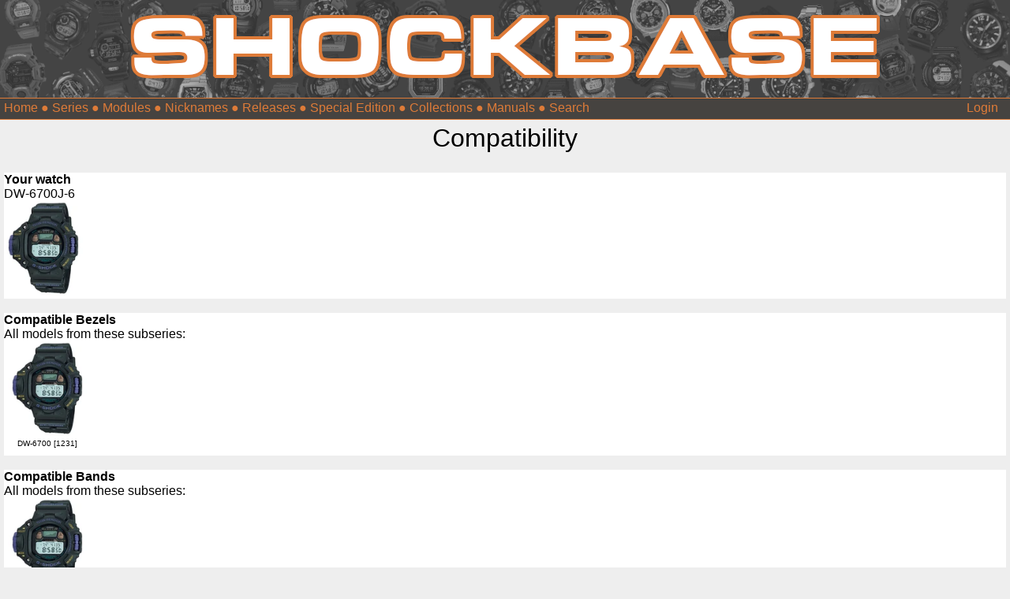

--- FILE ---
content_type: text/html; charset=UTF-8
request_url: https://shockbase.org/watches/compatibility_dyn.php?model=DW-6700J-6&series=6700&subseries=DW-6700&modul=1231
body_size: 1495
content:
<!DOCTYPE html>
<html>
<head>
<title>Casio G-Shock Database</title>
<link rel="icon" type="image/png" href="/favicon.png">
<link rel="stylesheet" type="text/css" href="/shockbase_rd2.css"> 
<meta name="viewport" content="width=device-width, initial-scale=1.0">

<meta name="description" content="The database for all G-Shock lovers. Thousands of G-Shocks. Manuals, Prices, Videos, Replacement parts ... and much more.">
<meta name="keywords" content="Casio, G-Shock" />
<meta name="robots" content="index, follow">

<!-- Tags for Facebook -->
<!-- Watchpage => watch picture; other pages ShockBase logo -->
	<meta property="og:image" content="https://www.shockbase.org/title.png" />

<meta property="og:title" content="The database for all G-Shock lovers. Thousands of G-Shocks. Manuals, Prices, Videos, Replacement parts ... and much more." />


<script type="text/javascript">
</script>

<style>

</style>
</head>
<body style="background-color:#EEEEEE">


<style>
::placeholder {
  color: #de7b38;
  opacity: 1; /* Firefox */
}
</style>


<div id="header1">
	
	<a href="/index.php"><img src="/logo.png" style="max-width:950px; width:75%"></a>
	
</div>

<div style="background-color:#464340; min-height:1.1em; color:white; border-top: 1px solid #de7b38; border-bottom: 1px solid #de7b38; width:100%; padding-top:3px; padding-bottom:5px">
	 
	<div id="menumobile" style="text-align:left; float:left">
	<form>
		<select onchange="location.href=this.options[this.selectedIndex].value" style="background-color:#464340; color:#de7b38; border:1px solid #464340"> 
			<option value="" selected="selected">Menu</option> 
			<option value="/index.php">Home</option> 
			<option value="/search.php">Search</option> 
			<option value="/watches/series_overview.php">Series</option> 
			<option value="/watches/modules.php">Modules</option> 
			<option value="/watches/nicknames.php">Nicknames</option> 
			<option value="/watches/releases.php">Releases</option> 
			<option value="/watches/special_editions.php">Special Edition</option> 
			<option value="/watches/collections.php">Collections</option> 
			<option value="/watches/manuals.php">Manuals</option> 
		</select> 
	 </form> 
	 

	 
	</div>
	<div id="menudesktop" style="text-align:left; float:left; padding-left:5px">
		<font color="#de7b38";>
		<a href="/index.php">Home</a> &#9679; 
		<!--<a href="/search.php">Search</a> &#9679; -->
		<a href="/watches/series_overview.php">Series</a> &#9679; 
		<a href="/watches/modules.php">Modules</a> &#9679; 
		<a href="/watches/nicknames.php">Nicknames</a> &#9679; 
		<a href="/watches/releases.php">Releases</a> &#9679; 
		<a href="/watches/special_editions.php">Special Edition</a> &#9679; 
		<a href="/watches/collections.php">Collections</a> &#9679; 
		<a href="/watches/manuals.php">Manuals</a> 
		<!-- check if actual page is search page. if yes hide search box in header bar -->
		 
		 &#9679; 
		<form action="/search.php" method="get" name="searchform" style="display:inline-block"><input type="text" list="model" autoComplete="on" name="search" id="search" placeholder="Search" style="background-color:#464340; font-size:16px; border:none; color:#de7b38"></form>
				</font>
	</div> 
	
		 <!-- check if actual page is search page. if yes hide search box in header bar -->
		 
		<div id="menumobile" style="float:left; padding-left:20px;">
		<form action="/search.php" method="get" name="searchform" style="display:inline-block"><input type="text" list="model" autoComplete="on" name="search" id="search" placeholder="Search" style="background-color:#464340; border:none; color:#de7b38"></form>
		</div>
			
	<div style="text-align:right; float:right; padding-right:15px">
	<a href="/user/login.php">Login</a><br>	</div>
</div>



<div id="header2outer">
	<header2inner>
		Compatibility
	</header2inner>
</div>
	
<div id="seite">
	<div style="background-color:white">
					<b>Your watch</b><br>
			DW-6700J-6<br>			<a href="watch_dyn.php?model=DW-6700J-6&subseries=DW-6700&series=6700"><img src="../pics2/6700/DW-6700/DW-6700J-6_small.webp" height='120' alt="missing image" title="DW-6700J-6"></a>	</div>
	
	<br><div style="background-color:white">	
		<b>Compatible Bezels</b><br>All models from these subseries:<br>			<figure>
			<center>
				<a href="subseries_dyn.php?series=6700&subseries=DW-6700&modul=1231"><img src="../pics2/6700/DW-6700/DW-6700J-6_small.webp" height='120'alt="missing image" title="DW-6700"></a>
				<figcaption>DW-6700 [1231]</figcaption>
			</center>
			</figure>
				</div>

	<br><div style="background-color:white">	
		<b>Compatible Bands</b><br>All models from these subseries:<br>			<figure>
			<center>
				<a href="subseries_dyn.php?series=6700&subseries=DW-6700&modul=1231"><img src="../pics2/6700/DW-6700/DW-6700J-6_small.webp" height='120'alt="missing image" title="DW-6700"></a>
				<figcaption>DW-6700 [1231]</figcaption>
			</center>
			</figure>
			
	</div>
		

</div>



</body>
</html>
